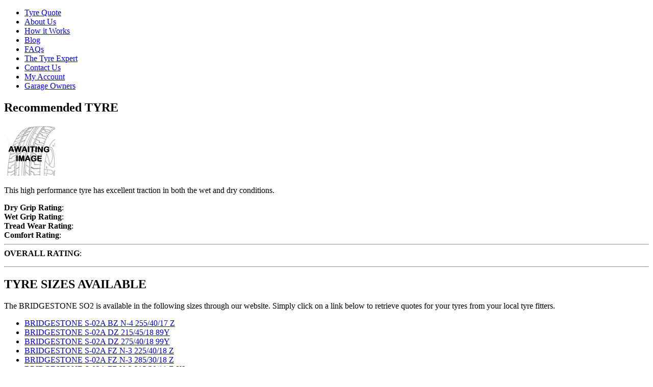

--- FILE ---
content_type: text/html; charset=UTF-8
request_url: http://www.tyrequote.com/bridgestone-tyres/so2/
body_size: 6329
content:
<!DOCTYPE html PUBLIC "-//W3C//DTD XHTML 1.0 Strict//EN" "http://www.w3.org/TR/xhtml1/DTD/xhtml1-strict.dtd">
<html xmlns="http://www.w3.org/1999/xhtml" xml:lang="en" lang="en">
<head>
<title>Bridgestone SO2 from Tyre Quote.com</title>
  <meta http-equiv="Content-Type" content="text/xhtml; charset=UTF-8" />
  <meta http-equiv="expires" content="32000" />
  <meta name="keywords" content="tyre quote, tyres, tires, quote, local, fitting, garages, replacement, spare, flat, runflat, UK, Pirelli, Goodyear, Michelin, Yokohama, Continental, Bridgestone, Dunlop, Avon, Firestone, Barum" />
  <meta name="description" content="Introducing the SO2 range of Bridgestone Tyres" />
  <meta name="revised" content="James Cameron-Williams, 26/06/2009" />
  <meta name="author" content="James Cameron-Williams" />
  <meta name="robots" content="index,follow" />
  <meta http-equiv="PRAGMA" content="NO-CACHE" />
  <!--
    Web Development: http://www.motonetic.com
    Comments: Copyright 2026 www.motonetic.com
  -->
<link rel="alternate" type="application/rss+xml" title="The Tyre Expert Blog &raquo; Feed" href="http://www.tyrequote.com/blog/feed/" />
<link rel="icon" href="/favicon.ico" type="image/x-icon" />
<link rel="shortcut icon" href="favicon.ico" type="image/x-icon" />
<link rel="stylesheet" href="/css/reset.css" />
<link rel="stylesheet" href="/css/test.css" />
<link rel="stylesheet" href="/css/green.css" />
<script type="text/javascript" src="/script/jquery-1.8.3.js"></script>
<script type="text/javascript" src="/script/functions-new.js"></script>
<script type="text/javascript" src="/script/cufon-yui.js"></script>
<script type="text/javascript" src="/script/lexia_400-lexia_700.font.js"></script>
<script type="text/javascript">
				Cufon.replace('h2');
				Cufon.replace('h1');
			  </script>
<script type="text/javascript">document.write(unescape("%3Cscript src='" + (("https:" == document.location.protocol) ? "https" : "http") + "://a.mouseflow.com/projects/fa03b9c9-b18f-4d78-b1bb-df170113989d.js' type='text/javascript'%3E%3C/script%3E"));</script></head>
<body>
<div id="header">
			<div id="media-bar">
				<div id="media-fb" onclick="javascript:window.location='http://www.facebook.com/tyrequote/'"></div>
				<div id="media-tw" onclick="javascript:window.location='http://twitter.com/tyrequote/'"></div>
				<div id="media-mobile" onclick="javascript:window.location='/mobile/'"></div>
				<div id="media-app" onclick="javascript:window.location='http://itunes.apple.com/gb/app/tyre-quote/id512972777?mt=8&ls=1'"></div>
			</div>
		<div class="wrapper">
		<div id="slogan"></div>
		<div id="logo"><a name='top'></a></div>
		<div class="clear"></div>
	</div>
</div>
  <div id="nav">
    <div class="wrapper">
		<ul>
			<li><a href="http://www.tyrequote.com/" title="Tyre Quote">Tyre Quote</a></li>
			<li><a href="http://www.tyrequote.com/about-us/" title="About Us">About Us</a></li>
			<li><a href="http://www.tyrequote.com/how-it-works/" title="How it Works">How it Works</a></li>
			<li><a href="http://www.tyrequote.com/blog/" title="The Tyre Expert Blog">Blog</a></li>
			<li><a href="http://www.tyrequote.com/faqs/" title="FAQs">FAQs</a></li>
			<li><a href="http://www.tyrequote.com/the-tyre-expert/" title="The Tyre Expert">The Tyre Expert</a></li>
			<li><a href="http://www.tyrequote.com/contact-us/" title="Contact Us">Contact Us</a></li>
			<li><a href="http://www.tyrequote.com/customer-home.php" title="My Account">My Account</a></li>
			<li><a href="http://www.tyrequote.com/join-our-network/" title="Join our network">Garage Owners</a></li>
		</ul>
		<div class="clear"></div>
	  </div>
	</div>
<div class="main">
	<div class="wrapper">
		<div id="left-col">
			<div >
	
			<div id="tyre-expert-content">
			    <h2>Recommended TYRE</h2>
<img src="/tyres/thumbs/AWAITING_IMAGE.jpg" width="100" height="100" alt="BRIDGESTONE SO2" class="tyre-thumb" />
<p>This high performance tyre has excellent traction in both the wet and dry conditions.</p><div class='tyre-rating' style='clear: both;'>
<div class='label'><b>Dry Grip Rating</b>:</div><div class="star-3"></div>
<div class='clear'></div>
<div class='label'><b>Wet Grip Rating</b>:</div><div class="star-4"></div>
<div class='clear'></div>
<div class='label'><b>Tread Wear Rating</b>:</div><div class="star-4"></div>
<div class='clear'></div>
<div class='label'><b>Comfort Rating</b>:</div><div class="star-3"></div><hr />
<div class='clear'></div>
<div class='label'><b>OVERALL RATING</b>:</div><div class="star-4"></div>
</p></div>
<hr /><h2>TYRE SIZES AVAILABLE</h2>
<p>The BRIDGESTONE SO2 is available in the following sizes through our website. Simply click on a link below to retrieve quotes for your tyres from your local tyre fitters.</p>
<ul class='list'>
<li><a href='/tyres/bridgestone/255/40R17-Z/'>BRIDGESTONE S-02A BZ N-4 255/40/17 Z </a></li>
<li><a href='/tyres/bridgestone/215/45R18-Y/'>BRIDGESTONE S-02A DZ 215/45/18 89Y </a></li>
<li><a href='/tyres/bridgestone/275/40R18-Y/'>BRIDGESTONE S-02A DZ 275/40/18 99Y </a></li>
<li><a href='/tyres/bridgestone/225/40R18-Z/'>BRIDGESTONE S-02A FZ N-3 225/40/18 Z </a></li>
<li><a href='/tyres/bridgestone/285/30R18-Z/'>BRIDGESTONE S-02A FZ N-3 285/30/18 Z </a></li>
<li><a href='/tyres/bridgestone/295/30R18-Z/'>BRIDGESTONE S-02A FZ N-3 295/30/18 Z XL</a></li>
<li><a href='/tyres/bridgestone/265/35R18-Z/'>BRIDGESTONE S-02A JZ N-3 265/35/18 Z </a></li>
<li><a href='/tyres/bridgestone/205/50R17-Z/'>BRIDGESTONE S-02A Z N-4 205/50/17 Z </a></li>
<li><a href='/tyres/bridgestone/265/35R18-Y/'>BRIDGESTONE S02 EZ * 265/35/18 93Y </a></li>
<li><a href='/tyres/bridgestone/265/35R18-Z/'>BRIDGESTONE S02 FZ N-1 265/35/18 Z </a></li>
</ul>
<ul class='list'>
<li><a href='/tyres/bridgestone/285/30R18-Z/'>BRIDGESTONE S02 FZ N-2 285/30/18 Z </a></li>
<li><a href='/tyres/bridgestone/225/40R18-Z/'>BRIDGESTONE S02 JZ N-2 225/40/18 Z </a></li>
<li><a href='/tyres/bridgestone/205/55R16-Z/'>BRIDGESTONE S02 JZ N-3 205/55/16 Z </a></li>
<li><a href='/tyres/bridgestone/225/50R16-Z/'>BRIDGESTONE S02 JZ N-3 225/50/16 Z </a></li>
<li><a href='/tyres/bridgestone/245/45R16-Z/'>BRIDGESTONE S02 JZ N-3 245/45/16 Z </a></li>
<li><a href='/tyres/bridgestone/205/50R17-Z/'>BRIDGESTONE S02 KZ N-3 205/50/17 Z </a></li>
<li><a href='/tyres/bridgestone/225/45R17-Z/'>BRIDGESTONE S02 KZ N-3 225/45/17 Z </a></li>
<li><a href='/tyres/bridgestone/255/40R17-Z/'>BRIDGESTONE S02 KZ N-3 255/40/17 Z </a></li>
<li><a href='/tyres/bridgestone/245/40R18-Y/'>BRIDGESTONE S02 LZ 245/40/18 93Y </a></li>
</ul>
			</div>
			          
				<div class='clear'></div>
			</div>
			<div  id="search-box" style="background-position: 160px 35px;" class="feature">
                       
                				<div class="content-col">
                            		<p><strong>STEP 1.</strong>	Simply tell us the type and size of tyres 
									you need and we'll show you all the brands and models available to you.</p>
                            	</div>
                           		<div class="content-col">
	                           		<form id="getquote" class="quickquote" method="post" action="http://www.tyrequote.com/quote-engine.php?step=tyre-search">
										<fieldset>
										<label for="quantity" class="active">How many <span>tyres</span>?</label>
								        <label for="quantity" class="label">QUANTITY:</label>
<select name="quantity" id="quantity" class="auto active" onchange="javascript:$('#tyre-width').addClass('active'); $('#tyre-width-label').addClass('active');">
<option></option>
	<option value="1">1</option>
	<option value="2">2</option>
	<option value="3">3</option>
	<option value="4">4</option>
	<option value="5">5</option>
</select>
								        <div class="clear"></div>
								        
								        <label for="tyre-width" id="tyre-width-label">Tyre <span>width</span>:</label>
								        <select name="tyre-width" id="tyre-width" class="auto" onfocus="javascript:$('#tyre-profile').addClass('active'); $('#tyre-profile-label').addClass('active'); $('#getquote').css('background-position', '160px -25px');">
											<option value="0">0</option>
<option value="27">27</option>
<option value="30">30</option>
<option value="31">31</option>
<option value="32">32</option>
<option value="33">33</option>
<option value="35">35</option>
<option value="37">37</option>
<option value="105">105</option>
<option value="115">115</option>
<option value="125">125</option>
<option value="135">135</option>
<option value="145">145</option>
<option value="155">155</option>
<option value="165">165</option>
<option value="175">175</option>
<option value="185">185</option>
<option value="195">195</option>
<option value="205" selected="selected">205</option>
<option value="215">215</option>
<option value="225">225</option>
<option value="235">235</option>
<option value="245">245</option>
<option value="255">255</option>
<option value="265">265</option>
<option value="275">275</option>
<option value="285">285</option>
<option value="295">295</option>
<option value="305">305</option>
<option value="309">309</option>
<option value="315">315</option>
<option value="325">325</option>
<option value="335">335</option>
<option value="345">345</option>
<option value="355">355</option>
<option value="500">500</option>
<option value="502">502</option>
<option value="550">550</option>
<option value="600">600</option>
<option value="650">650</option>
<option value="700">700</option>
<option value="750">750</option>
										</select>
										<div class="clear"></div>
										
								        <label for="tyre-profile" id="tyre-profile-label">Tyre <span>profile</span>:</label>
								        <select name="tyre-profile" id="tyre-profile" class="auto" onfocus="javascript:$('#tyre-diameter').addClass('active'); $('#tyre-diameter-label').addClass('active'); $('#getquote').css('background-position', '160px -314px');">
											<option value="0">0</option>
<option value="25">25</option>
<option value="30">30</option>
<option value="35">35</option>
<option value="40">40</option>
<option value="45">45</option>
<option value="50">50</option>
<option value="55" selected="selected">55</option>
<option value="60">60</option>
<option value="65">65</option>
<option value="70">70</option>
<option value="75">75</option>
<option value="80">80</option>
<option value="85">85</option>
<option value="90">90</option>
<option value="100">100</option>
<option value="620">620</option>
<option value="650">650</option>
<option value="660">660</option>
<option value="690">690</option>
<option value="700">700</option>
<option value="950">950</option>
<option value="1050">1050</option>
<option value="1150">1150</option>
<option value="1250">1250</option>
								        </select>
								        <div class="clear"></div>
								
								       	<label for="tyre-diameter" id="tyre-diameter-label">Tyre <span>size</span>:</label>
								        <select name="tyre-diameter"  id="tyre-diameter" class="auto" onfocus="javascript:$('#tyre-speed').addClass('active'); $('#tyre-speed-label').addClass('active'); $('#getquote').css('background-position', '158px -614px');">
											<option value="0">0</option>
<option value="10">10</option>
<option value="12">12</option>
<option value="13">13</option>
<option value="14">14</option>
<option value="15">15</option>
<option value="16" selected="selected">16</option>
<option value="17">17</option>
<option value="18">18</option>
<option value="19">19</option>
<option value="20">20</option>
<option value="21">21</option>
<option value="22">22</option>
<option value="23">23</option>
<option value="24">24</option>
<option value="26">26</option>
<option value="28">28</option>
<option value="30">30</option>
<option value="420">420</option>
<option value="440">440</option>
<option value="450">450</option>
<option value="460">460</option>
<option value="500">500</option>
										</select>
										<div class="clear"></div>
										
										<label for="tyre-speed" id="tyre-speed-label">Speed <span>rating</span>:</label>
								        <select name="tyre-speed"  id="tyre-speed" class="auto" onfocus="$('#getquote').css('background-position', '159px -925px');">
											<option value="all" selected="selected">ALL</option>
<option value=""></option>
<option value="C">C</option>
<option value="H">H</option>
<option value="L">L</option>
<option value="M">M</option>
<option value="N">N</option>
<option value="P">P</option>
<option value="Q">Q</option>
<option value="R">R</option>
<option value="S">S</option>
<option value="T">T</option>
<option value="V">V</option>
<option value="W">W</option>
<option value="Y">Y</option>
<option value="Z">Z</option>
<option value="ZR">ZR</option>
										</select>
										<div class="clear"></div>
										
										<label for="home-search-button"><a href='/how-to-read-a-tyre/' title='Help me read my tyre sizes' class='help'>HELP ME..</a></label>
								        <input type="submit" src="/images/buttons/button-green.png" id="home-search-button" name="home-search-button" value="Search" class="button" onclick="javascript:this.form.submit();" />
								        </fieldset>
									</form>
                           		</div>
				<div class='clear'></div>
			</div>
		</div>
		<div id="right-col">
		    <div class="module-right">
		    	<div class="module-right-content">
		        <h2>Contact <span>details</span></h2>
						                	<p>COMPANY: <br /><span>&nbsp;&nbsp;TyreQuote Ltd</span><br />
		                	TELEPHONE: <br /><span>&nbsp;&nbsp;0800 019 3226</span><br />
		                	EMAIL: <br /><span>&nbsp;&nbsp;help@tyrequote.com</span><br />
		                	POST: <br /><span>&nbsp;&nbsp;TyreQuote Ltd<br />&nbsp;&nbsp;24 Rectory Road,<br />&nbsp;&nbsp;West Bridgford,<br />&nbsp;&nbsp;Nottingham NG2 6GB</span><br />
		                	OFFICE: <br /><span>&nbsp;&nbsp;By appointment only</span></p>
		        </div>
		        <div class="module-right-footer"></div>
		    </div>
		    <div class="module-right">
		    	<div class="module-right-content">
		        <h2>Search online <span>quotes</span></h2>
						                	<form id="quicksearch" method="post" action="/quote-engine.php?step=tyre-search">
								<fieldset>
									<legend>GET QUOTES</legend>
									<label for="vehicle-type">VEHICLE TYPE:</label>
									<label for="vehicle-type" class="label">PROFILE:</label>
<select name="vehicle-type" id="vehicle-type">
	<option value="car">CAR</option>
	<option value="4x4">4x4</option>
	<option value="van">VAN</option>
	<option value="bike">BIKE</option>
</select>
									<div class='clear'></div>
									<label for="tyre-width">TYRE WIDTH:</label>
									<select name="tyre-width" id="tyre-width" class="auto">
									<option value="0">0</option>
<option value="27">27</option>
<option value="30">30</option>
<option value="31">31</option>
<option value="32">32</option>
<option value="33">33</option>
<option value="35">35</option>
<option value="37">37</option>
<option value="105">105</option>
<option value="115">115</option>
<option value="125">125</option>
<option value="135">135</option>
<option value="145">145</option>
<option value="155">155</option>
<option value="165">165</option>
<option value="175">175</option>
<option value="185">185</option>
<option value="195">195</option>
<option value="205" selected="selected">205</option>
<option value="215">215</option>
<option value="225">225</option>
<option value="235">235</option>
<option value="245">245</option>
<option value="255">255</option>
<option value="265">265</option>
<option value="275">275</option>
<option value="285">285</option>
<option value="295">295</option>
<option value="305">305</option>
<option value="309">309</option>
<option value="315">315</option>
<option value="325">325</option>
<option value="335">335</option>
<option value="345">345</option>
<option value="355">355</option>
<option value="500">500</option>
<option value="502">502</option>
<option value="550">550</option>
<option value="600">600</option>
<option value="650">650</option>
<option value="700">700</option>
<option value="750">750</option>
									</select>
									<div class='clear'></div>
									<label for="tyre-profile">TYRE PROFILE:</label>
									<select name="tyre-profile" id="tyre-profile" class="auto">
									<option value="0">0</option>
<option value="25">25</option>
<option value="30">30</option>
<option value="35">35</option>
<option value="40">40</option>
<option value="45">45</option>
<option value="50">50</option>
<option value="55" selected="selected">55</option>
<option value="60">60</option>
<option value="65">65</option>
<option value="70">70</option>
<option value="75">75</option>
<option value="80">80</option>
<option value="85">85</option>
<option value="90">90</option>
<option value="100">100</option>
<option value="620">620</option>
<option value="650">650</option>
<option value="660">660</option>
<option value="690">690</option>
<option value="700">700</option>
<option value="950">950</option>
<option value="1050">1050</option>
<option value="1150">1150</option>
<option value="1250">1250</option>
									</select>
									<div class='clear'></div>
									<label for="tyre-diameter">TYRE DIAMETER:</label>
									<select name="tyre-diameter"  id="tyre-diameter" class="auto">
									<option value="0">0</option>
<option value="10">10</option>
<option value="12">12</option>
<option value="13">13</option>
<option value="14">14</option>
<option value="15">15</option>
<option value="16" selected="selected">16</option>
<option value="17">17</option>
<option value="18">18</option>
<option value="19">19</option>
<option value="20">20</option>
<option value="21">21</option>
<option value="22">22</option>
<option value="23">23</option>
<option value="24">24</option>
<option value="26">26</option>
<option value="28">28</option>
<option value="30">30</option>
<option value="420">420</option>
<option value="440">440</option>
<option value="450">450</option>
<option value="460">460</option>
<option value="500">500</option>
									</select>
									<div class='clear'></div>
									<label for="quantity">NO OF TYRES:</label>
									<label for="quantity" class="label">QUANTITY:</label>
<select name="quantity" id="quantity">
<option></option>
	<option value="1">1</option>
	<option value="2">2</option>
	<option value="3">3</option>
	<option value="4">4</option>
	<option value="5">5</option>
</select>
									<div class='clear'></div>
									<label for="search-button" class="label">SUBMIT:</label>
		                        	<input type="image" src="/images/buttons/search-green.png" id="search-button" alt="Search" class="button" />
								</fieldset>
		                    </form>
		        </div>
		        <div class="module-right-footer"></div>
		    </div>
		</div>
			<div class="clear"></div>
		</div>
		<div class="clear"></div>
	</div>
<div id="wrapper-bottom">
	<div id="footer">
		<div id="footer-content">
			<a href="http://www.tyrequote.com/fitters/"><img src='/images/tyrequote-mini.png' width='161' height='22' alt='TyreQuote.com' class="minilogo" /></a>
			<div id="links">
					<ul>
			        	<li><a href="http://www.tyrequote.com/">Home</a></li>
			       		<li><a href="http://www.tyrequote.com/about-us/">About Us</a></li>
						<li><a href="http://www.tyrequote.com/how-it-works/">How it Works</a></li>
						<li><a href="http://www.tyrequote.com/faqs/">FAQs</a></li>
						<li><a href="http://www.tyrequote.com/contact-us/">Contact Us</a></li>
					</ul>
					<ul>
						<li><a href="http://www.tyrequote.com/the-tyre-expert/">The Tyre Expert</a></li>
						<li><a href="http://www.tyrequote.com/how-to-read-a-tyre/">How to Read Tyre Sizes</a></li>
						<li><a href="http://www.tyrequote.com/uk-tyre-law/">UK Tyre Law</a></li>
						<li><a href="http://www.tyrequote.com/checking-your-tyres/">Checking Tyres</a></li>
						<li><a href="http://www.tyrequote.com/speed-ratings/">Speed Ratings</a></li>
					</ul>
					<ul>
						<li><a href="http://www.tyrequote.com/customer-home.php">Your Account</a></li>
						<li><a href="http://www.tyrequote.com/customer-service/">Customer Service</a></li>
						<li><a href="http://www.tyrequote.com/comments-complaints/">Comments &amp; Complaints</a></li>
						<li><a href="http://www.tyrequote.com/tell-friend/">Tell a Friend</a></li>
						<li><a href="http://www.tyrequote.com/sitemap/">Sitemap</a></li>
					</ul>
					<ul>
						<li><a href="http://www.tyrequote.com/privacy/">Privacy Policy</a></li>
						<li><a href="http://www.tyrequote.com/terms/">Terms &amp; Conditions</a></li>
						<li><a href="http://www.tyrequote.com/join-our-network/">Fitting Centre Info</a></li>
						<li><a href="http://www.tyrequote.com/fitters/">Fitting Centre login</a></li>
						<li><a href="http://www.tyrequote.com/fitter-terms-and-conditions/">Fitting Centre Terms</a></li>
					</ul>
				<div class="clear"></div>
				<p>Use of this site is subject to express terms of use, which prohibit commercial use of this site. By continuing past this page, you agree to abide by these terms.<br />
				&copy; 2026 TyreQuote Ltd. All rights reserved. Registration in England No. 7188156. Registered Office: 24 Rectory Road, West Bridgford, Nottingham, NG2 6GB</p>
				<p>Tyre Quote find you cheap tyres from the best tyre experts in your local area.</p>
			</div>
		</div>
	</div>
</div>
<script type="text/javascript">

  var _gaq = _gaq || [];
  _gaq.push(['_setAccount', 'UA-18089748-1']);
  _gaq.push(['_trackPageview']);

  (function() {
    var ga = document.createElement('script'); ga.type = 'text/javascript'; ga.async = true;
    ga.src = ('https:' == document.location.protocol ? 'https://ssl' : 'http://www') + '.google-analytics.com/ga.js';
    var s = document.getElementsByTagName('script')[0]; s.parentNode.insertBefore(ga, s);
  })();

</script>


<script type="text/javascript">
var clicky_site_ids = clicky_site_ids || [];
clicky_site_ids.push(66446132);
(function() {
  var s = document.createElement('script');
  s.type = 'text/javascript';
  s.async = true;
  s.src = '//static.getclicky.com/js';
  ( document.getElementsByTagName('head')[0] || document.getElementsByTagName('body')[0] ).appendChild( s );
})();
</script>


<script type="text/javascript" src="https://apis.google.com/js/plusone.js"></script>


    <script src="/script/cookieControl-6.0.min.js" type="text/javascript"></script>
    <script type="text/javascript">//<![CDATA[
      cookieControl({
          t: {
              title: '<p>This site uses cookies to store information on your computer.</p>',
              intro: '<p>Some of these cookies are essential to make our site work and others help us to improve by giving us some insight into how the site is being used.</p>',
              full:'<p>These cookies are set when you submit a form, login or interact with the site by doing something that goes beyond clicking some simple links.</p><p>We also use some non-essential cookies to anonymously track visitors or enhance your experience of this site. If you\'re not happy with this, we won\'t set these cookies but some nice features on the site may be unavailable.</p><p>To control third party cookies, you can also <a class="ccc-settings" href="browser-settings" target="_blank">adjust your browser settings.</a></p><p>By using our site you accept the terms of our <a href="http://www.tyrequote.com/privacy/">Privacy Policy</a>.</p>'
          },
          position:CookieControl.POS_RIGHT,
          style:CookieControl.STYLE_TRIANGLE,
          theme:CookieControl.THEME_LIGHT, // light or dark
          startOpen:true,
          autoHide:5000,
          subdomains:false,
          protectedCookies: [], //list the cookies you do not want deleted, for example ['analytics', 'twitter']
          apiKey: '6743112ce9a478e41a1cac83f83c20472f3a6644',
          product: CookieControl.PROD_FREE,
          consentModel: CookieControl.MODEL_INFO,
          onAccept:function(){},
          onReady:function(){},
          onCookiesAllowed:function(){},
          onCookiesNotAllowed:function(){}
          });
       //]]>
    </script>
</body>
</html>
